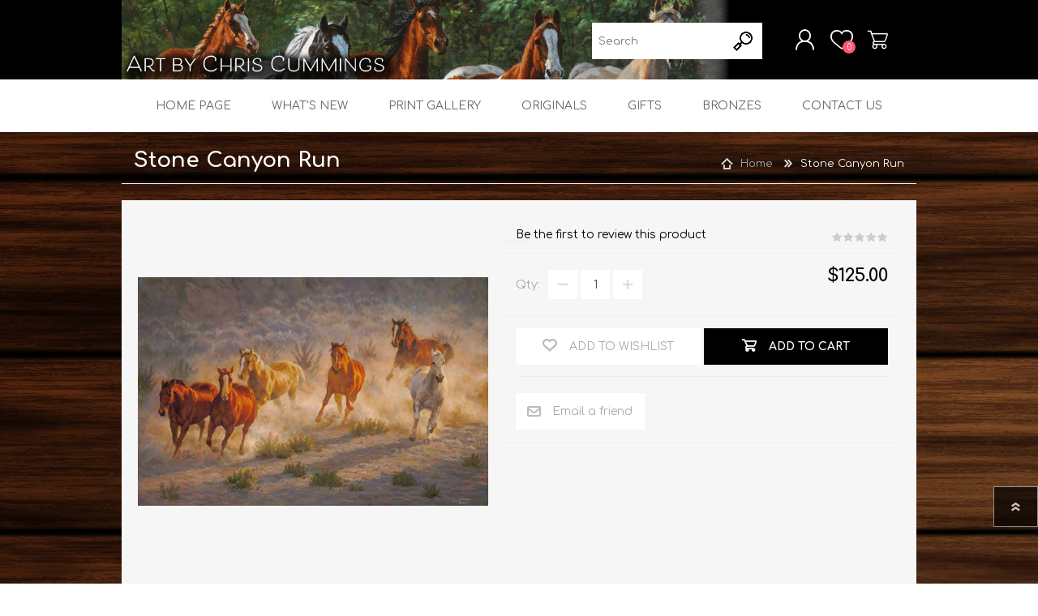

--- FILE ---
content_type: text/html; charset=utf-8
request_url: https://store.artbychriscummings.com/stone-canyon-run
body_size: 4468
content:
<!DOCTYPE html><html lang="en" dir="ltr" class="html-product-details-page"><head><title>Equine, Horse, Western Art By Chris Cummings - Stone Canyon Run</title><meta charset="UTF-8"><meta name="description" content=""><meta name="keywords" content="Equine,Horse,Western Art By Chris Cummings"><meta name="generator" content="nopCommerce"><meta name="viewport" content="width=device-width, initial-scale=1.0, minimum-scale=1.0, maximum-scale=2.0"><meta property="og:type" content="product"><meta property="og:title" content="Stone Canyon Run"><meta property="og:description" content=""><meta property="og:image" content="https://store.artbychriscummings.com/images/thumbs/0000021_stone-canyon-run_600.jpeg"><meta property="og:image:url" content="https://store.artbychriscummings.com/images/thumbs/0000021_stone-canyon-run_600.jpeg"><meta property="og:url" content="https://store.artbychriscummings.com/stone-canyon-run"><meta property="og:site_name" content="Art By Chris Cummings"><meta property="twitter:card" content="summary"><meta property="twitter:site" content="Art By Chris Cummings"><meta property="twitter:title" content="Stone Canyon Run"><meta property="twitter:description" content=""><meta property="twitter:image" content="https://store.artbychriscummings.com/images/thumbs/0000021_stone-canyon-run_600.jpeg"><meta property="twitter:url" content="https://store.artbychriscummings.com/stone-canyon-run"><link rel="stylesheet" href="/css/md-yqakdntulgmqkum88wa.styles.css?v=PZ6jzzklKbSOSkUdYn0vOY_8cEg"><script async src="https://www.googletagmanager.com/gtag/js?id=G-B650KKXBCJ"></script><script>function gtag(){dataLayer.push(arguments)}window.dataLayer=window.dataLayer||[];gtag("js",new Date);gtag("config","G-B650KKXBCJ")</script><link rel="shortcut icon" href="/icons/icons_0/icons8-horse-face-emoji-emoji-32.ico"><link rel="preload" as="font" href="/Themes/Prisma/Content/font/prisma.woff" crossorigin><link href="https://fonts.googleapis.com/css?family=Comfortaa:400,700|Fira+Sans:400,700|Open+Sans:400,700|Playfair+Display:400,700&amp;subset=cyrillic,cyrillic-ext,greek,greek-ext,latin-ext&amp;display=swap" rel="stylesheet"><body class="product-details-page-body font-comfortaa item-type-1"><input name="__RequestVerificationToken" type="hidden" value="CfDJ8OpHgpSR1phEv0voRbAf39usMa6-VosXCDU3ksPlDfGZsRJKmG8t4vMLj2Lc6cqeTyxxLnOQi15k4Ev1Owb2LXXWyIOugbzjv0_E9hIdXN41COi_EWzGj3lbUWZddGhzMSzb2H24DRIkBTJtwgWM6Ns"><div class="ajax-loading-block-window" style="display:none"></div><div id="dialog-notifications-success" title="Notification" style="display:none"></div><div id="dialog-notifications-error" title="Error" style="display:none"></div><div id="dialog-notifications-warning" title="Warning" style="display:none"></div><div id="bar-notification" class="bar-notification-container" data-close="Close"></div><!--[if lte IE 7]><div style="clear:both;height:59px;text-align:center;position:relative"><a href="http://www.microsoft.com/windows/internet-explorer/default.aspx" target="_blank"> <img src="/Themes/Prisma/Content/img/ie_warning.jpg" height="42" width="820" alt="You are using an outdated browser. For a faster, safer browsing experience, upgrade for free today."> </a></div><![endif]--><div class="master-wrapper-page"><div class="master-header-wrapper-parent"><div class="master-header-wrapper"><div class="header-wrapper"><div class="header"><div class="header-logo"><a href="/" class="logo"> <img alt="Art By Chris Cummings" src="/Themes/Prisma/Content/img/logo.png"> </a></div><div class="header-links-wrapper"><div class="header-selectors-wrapper"></div><div class="header-links"><ul><li><a href="/register?returnUrl=%2Fstone-canyon-run" class="ico-register">Register</a><li><a href="/login?returnUrl=%2Fstone-canyon-run" class="ico-login">Log in</a><li><a href="/wishlist" class="ico-wishlist"> <span class="wishlist-label">Wishlist</span> <span class="wishlist-qty">0</span> </a><li id="topcartlink"><a href="/cart" class="ico-cart"> <span class="cart-label">My Cart</span> <span class="cart-qty">0</span> </a></ul></div></div><div class="search-box store-search-box"><form method="get" id="small-search-box-form" action="/search"><input type="hidden" name="advs" value="true"> <input type="hidden" name="cid" value="0"> <input type="hidden" name="isc" value="true"> <input type="hidden" name="sid" value="true"> <input type="text" class="search-box-text" id="small-searchterms" autocomplete="off" name="q" placeholder="Search" aria-label="Search store"> <button type="submit" class="button-1 search-box-button">Search</button></form></div></div><div class="responsive-nav-wrapper-parent"><div class="responsive-nav-wrapper"><div class="menu-title"><span>Menu</span></div><div class="search-wrap"><span>Search</span></div><div class="personal-button" id="header-links-opener"><span>Personal menu</span></div><div class="wishlist-button"><a href="/wishlist" class="ico-wishlist"> <span class="wishlist-label">Wishlist</span> <span class="wishlist-qty">0</span> </a></div><div class="shopping-cart-link"><a href="/cart">My Cart</a> <span class="cart-qty">0</span></div></div></div></div></div><div class="overlayOffCanvas"></div><div class="header-menu"><div class="navigation-wrapper"><div class="close-menu"><span>Close</span></div></div><ul class="mega-menu" data-isrtlenabled="false" data-enableclickfordropdown="false"><li><a href="/" title="Home Page"><span> Home Page</span></a><li><a href="/new" title="What's New"><span> What&#x27;s New</span></a><li><a href="/prints" title="Print Gallery"><span> Print Gallery</span></a><li><a href="/originals" title="Originals"><span> Originals</span></a><li><a href="/gifts" title="Gifts"><span> Gifts</span></a><li><a href="/bronzes" title="Bronzes"><span> Bronzes</span></a><li><a href="/contactus" title="Contact Us"><span> Contact Us</span></a></ul><div class="menu-title"><span>Menu</span></div><ul class="mega-menu-responsive"><li><a href="/" title="Home Page"><span> Home Page</span></a><li><a href="/new" title="What's New"><span> What&#x27;s New</span></a><li><a href="/prints" title="Print Gallery"><span> Print Gallery</span></a><li><a href="/originals" title="Originals"><span> Originals</span></a><li><a href="/gifts" title="Gifts"><span> Gifts</span></a><li><a href="/bronzes" title="Bronzes"><span> Bronzes</span></a><li><a href="/contactus" title="Contact Us"><span> Contact Us</span></a></ul></div></div><div class="master-wrapper-content"><div class="master-column-wrapper"><div class="center-1"><div class="page product-details-page"><div class="page-body"><form method="post" id="product-details-form"><div itemscope itemtype="http://schema.org/Product"><meta itemprop="name" content="Stone Canyon Run"><meta itemprop="sku" content="STONE-CANYON"><meta itemprop="gtin"><meta itemprop="mpn"><meta itemprop="description"><meta itemprop="image" content="https://store.artbychriscummings.com/images/thumbs/0000021_stone-canyon-run_600.jpeg"><div itemprop="offers" itemscope itemtype="http://schema.org/Offer"><meta itemprop="url" content="https://store.artbychriscummings.com/stone-canyon-run"><meta itemprop="price" content="125.00"><meta itemprop="priceCurrency" content="USD"><meta itemprop="priceValidUntil"><meta itemprop="availability" content="http://schema.org/InStock"></div><div itemprop="review" itemscope itemtype="http://schema.org/Review"><div itemprop="author" itemtype="https://schema.org/Person" itemscope><meta itemprop="name" content="ALL"></div><meta itemprop="url" content="/productreviews/16"></div></div><div data-productid="16"><div class="product-essential"><div class="product-name"><div class="breadcrumb"><ul itemscope itemtype="http://schema.org/BreadcrumbList"><li><span> <a href="/"> <span>Home</span> </a> </span> <span class="delimiter">/</span><li itemprop="itemListElement" itemscope itemtype="http://schema.org/ListItem"><strong class="current-item" itemprop="name">Stone Canyon Run</strong> <span itemprop="item" itemscope itemtype="http://schema.org/Thing" id="/stone-canyon-run"> </span><meta itemprop="position" content="1"></ul></div><h1>Stone Canyon Run</h1></div><div class="product-content-wrappper"><div class="gallery"><input type="hidden" class="cloudZoomAdjustPictureOnProductAttributeValueChange" data-productid="16" data-isintegratedbywidget="true"> <input type="hidden" class="cloudZoomEnableClickToZoom"><div class="picture-gallery sevenspikes-cloudzoom-gallery"><div class="picture-wrapper"><div class="picture" id="sevenspikes-cloud-zoom" data-zoomwindowelementid="cloudZoomWindowElement" data-selectoroftheparentelementofthecloudzoomwindow=".overview" data-defaultimagecontainerselector=".product-essential .picture-gallery" data-zoom-window-width="244" data-zoom-window-height="257"><a href="https://store.artbychriscummings.com/images/thumbs/0000021_stone-canyon-run.jpeg" data-full-image-url="https://store.artbychriscummings.com/images/thumbs/0000021_stone-canyon-run.jpeg" class="cloud-zoom picture-link" id="zoom1"> <img src="https://store.artbychriscummings.com/images/thumbs/0000021_stone-canyon-run_600.jpeg" alt="Picture of Stone Canyon Run" class="cloudzoom" id="cloudZoomImage" itemprop="image" data-cloudzoom="appendSelector: '.picture-wrapper', zoomOffsetX: -6, zoomOffsetY: 0, autoInside: 850, tintOpacity: 0, zoomWidth: 244, zoomHeight: 257, easing: 3, touchStartDelay: true, zoomFlyOut: false, disableZoom: 'auto'"> </a></div></div></div></div><div class="overview"><div class="product-reviews-overview"><div class="product-review-box"><div class="rating"><div style="width:0%"></div></div></div><div class="product-no-reviews"><a href="/productreviews/16">Be the first to review this product</a></div></div><div class="prices"><div class="product-price"><span id="price-value-16" class="price-value-16"> $125.00 </span></div></div><div class="quantity-container"></div><div class="overview-buttons"><div class="add-to-wishlist"><button type="button" id="add-to-wishlist-button-16" class="button-2 add-to-wishlist-button" data-productid="16" onclick="return AjaxCart.addproducttocart_details(&#34;/addproducttocart/details/16/2&#34;,&#34;#product-details-form&#34;),!1"><span>Add to wishlist</span></button></div><div class="add-to-cart"><div class="add-to-cart-panel"><div class="qty-wrapper"><label class="qty-label" for="addtocart_16_EnteredQuantity">Qty:</label> <span class="decrease">decrease</span> <input id="product_enteredQuantity_16" class="qty-input" type="text" aria-label="Enter a quantity" data-val="true" data-val-required="The Qty field is required." name="addtocart_16.EnteredQuantity" value="1"> <span class="increase">increase</span></div><button type="button" id="add-to-cart-button-16" class="button-1 add-to-cart-button" data-productid="16" onclick="return AjaxCart.addproducttocart_details(&#34;/addproducttocart/details/16/1&#34;,&#34;#product-details-form&#34;),!1"><span>Add to cart</span></button></div></div><div class="product-options"><div class="email-a-friend"><button type="button" class="button-2 email-a-friend-button" onclick="setLocation(&#34;/productemailafriend/16&#34;)">Email a friend</button></div></div></div></div><div class="full-description"><p>Artist's Proof Limited Edition Print<br><br>750 s/n edition<br>75&nbsp;AP&nbsp;edition<br>Signed &amp; Numbered<br><br>Size: 17"x27"</div></div></div><div class="product-collateral"></div></div><input name="__RequestVerificationToken" type="hidden" value="CfDJ8OpHgpSR1phEv0voRbAf39usMa6-VosXCDU3ksPlDfGZsRJKmG8t4vMLj2Lc6cqeTyxxLnOQi15k4Ev1Owb2LXXWyIOugbzjv0_E9hIdXN41COi_EWzGj3lbUWZddGhzMSzb2H24DRIkBTJtwgWM6Ns"></form></div></div></div></div></div><div class="footer"><div class="footer-upper fashion-pattern"><div class="newsletter"><div class="title"><strong>Newsletter</strong></div><div class="newsletter-subscribe" id="newsletter-subscribe-block"><div class="newsletter-email"><input id="newsletter-email" class="newsletter-subscribe-text" placeholder="Enter your email here..." aria-label="Sign up for our newsletter" type="email" name="NewsletterEmail"> <button type="button" id="newsletter-subscribe-button" class="button-1 newsletter-subscribe-button">Subscribe</button></div><div class="newsletter-validation"><span id="subscribe-loading-progress" style="display:none" class="please-wait">Wait...</span> <span class="field-validation-valid" data-valmsg-for="NewsletterEmail" data-valmsg-replace="true"></span></div></div><div class="newsletter-result" id="newsletter-result-block"></div></div></div><div class="footer-middle"><div class="footer-block"><div class="title"><strong>Information</strong></div><ul class="list"><li><a href="/returns">Return Policy</a><li><a href="/contactus-2">Contact Information</a><li><a href="/conditions-of-use">Conditions of Use</a><li><a href="/about">About Chris Cummings</a><li><a href="/contactus">Contact us</a></ul></div><div class="footer-block"><div class="title"><strong>My account</strong></div><ul class="list"><li><a href="/customer/info">Customer info</a><li><a href="/customer/addresses">Addresses</a><li><a href="/order/history">Orders</a><li><a href="/cart">My Cart</a><li><a href="/wishlist">Wishlist</a></ul></div><div class="footer-block"><div class="title"><strong>Customer service</strong></div><ul class="list"><li><a href="/recentlyviewedproducts">Recently viewed</a><li><a href="/newproducts">New products</a></ul></div><div><div class="title"><strong>Location & Contact</strong></div><ul class="list"><li><ul class="social-sharing"></ul><li class="address"><span>309 NE Baker St, McMinnville, OR 97128</span><li class="phone"><span>+1 503-835-2061</span></ul></div></div><div class="footer-lower"><div class="footer-lower-wrapper"><div class="footer-disclaimer">Copyright &copy; 2026 Art By Chris Cummings. All rights reserved.</div><div class="footer-powered-by">Powered by <a href="https://www.nopcommerce.com/" target="_blank" rel="nofollow">nopCommerce</a></div></div></div></div><div class="filter-options"><div class="filters-button"><span>Filters</span></div><div class="product-sorting-mobile">Sort</div><div class="product-display-mobile">display</div></div></div><div class="scroll-back-button" id="goToTop"></div><script src="/js/x4iokwby8rk2p8cqhgrbog.scripts.js?v=5iuRUnFW_DCxmazF-umciQIT-3k"></script><script>$(document).ready(function(){$("#addtocart_16_EnteredQuantity").on("keydown",function(n){if(n.keyCode==13)return $("#add-to-cart-button-16").trigger("click"),!1});$("#product_enteredQuantity_16").on("input propertychange paste",function(){var n={productId:16,quantity:$("#product_enteredQuantity_16").val()};$(document).trigger({type:"product_quantity_changed",changedData:n})})})</script><script>$(document).ready(function(){$(".header").on("mouseenter","#topcartlink",function(){$("#flyout-cart").addClass("active")});$(".header").on("mouseleave","#topcartlink",function(){$("#flyout-cart").removeClass("active")});$(".header").on("mouseenter","#flyout-cart",function(){$("#flyout-cart").addClass("active")});$(".header").on("mouseleave","#flyout-cart",function(){$("#flyout-cart").removeClass("active")})})</script><script>$("#small-search-box-form").on("submit",function(n){$("#small-searchterms").val()==""&&(alert("Please enter some search keyword"),$("#small-searchterms").focus(),n.preventDefault())})</script><script>var localized_data={AjaxCartFailure:"Failed to add the product. Please refresh the page and try one more time."};AjaxCart.init(!1,".cart-qty",".wishlist-qty","#flyout-cart",localized_data)</script><script>function newsletter_subscribe(n){var i=$("#subscribe-loading-progress"),t;i.show();t={subscribe:n,email:$("#newsletter-email").val()};addAntiForgeryToken(t);$.ajax({cache:!1,type:"POST",url:"/subscribenewsletter",data:t,success:function(n){$("#newsletter-result-block").html(n.Result);n.Success?($("#newsletter-subscribe-block").hide(),$("#newsletter-result-block").show()):$("#newsletter-result-block").fadeIn("slow").delay(2e3).fadeOut("slow")},error:function(){alert("Failed to subscribe.")},complete:function(){i.hide()}})}$(document).ready(function(){$("#newsletter-subscribe-button").on("click",function(){newsletter_subscribe("true")});$("#newsletter-email").on("keydown",function(n){if(n.keyCode==13)return $("#newsletter-subscribe-button").trigger("click"),!1})})</script><script defer src="https://static.cloudflareinsights.com/beacon.min.js/vcd15cbe7772f49c399c6a5babf22c1241717689176015" integrity="sha512-ZpsOmlRQV6y907TI0dKBHq9Md29nnaEIPlkf84rnaERnq6zvWvPUqr2ft8M1aS28oN72PdrCzSjY4U6VaAw1EQ==" data-cf-beacon='{"version":"2024.11.0","token":"6db1b4ce20a54857808f975cdcad98e2","r":1,"server_timing":{"name":{"cfCacheStatus":true,"cfEdge":true,"cfExtPri":true,"cfL4":true,"cfOrigin":true,"cfSpeedBrain":true},"location_startswith":null}}' crossorigin="anonymous"></script>
